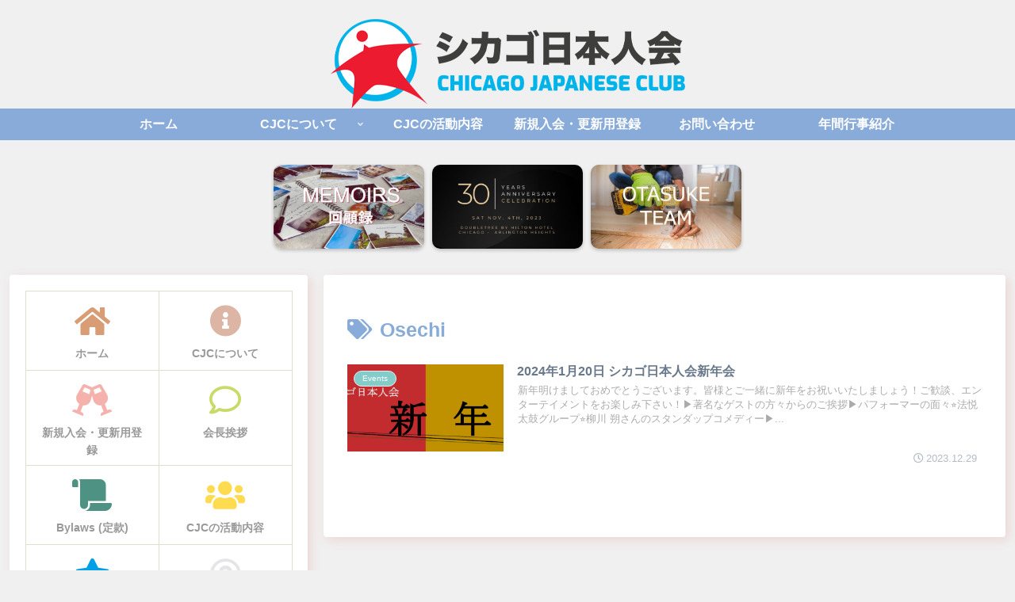

--- FILE ---
content_type: application/javascript
request_url: https://chicagojapaneseclub.org/wp-content/themes/cocoon-child-master/javascript.js?ver=6.8.3&fver=20240409063514
body_size: -45
content:
//ここに追加したいJavaScript、jQueryを記入してください。
//このJavaScriptファイルは、親テーマのJavaScriptファイルのあとに呼び出されます。
//JavaScriptやjQueryで親テーマのjavascript.jsに加えて関数を記入したい時に使用します。

/* START 雪をランダムに降らせる
 * Added on 20231220 1441PM CST by SSM
 * 注意事項: 冬の季節が終わった場合は全体コメントアウトすること
 * 雪の季節：11月～2月
 * 関連項目：javascript.js, style.css
 * https://qiita.com/chi1180/items/0cfed7917cbb08c604f4
 */

/*
// .containerは雪を降らせる場所
let snowContainer = document.querySelector(".container");

const craeteSnow = () => {
  // 雪の要素を生成
  let snow = document.createElement("span");
  snow.className = "snow";

  minSize = 5;
  maxSize = 10;

  // 雪の大きさをランダムに決める
  let snowSize = Math.random() * (maxSize - minSize) + minSize;

  snow.style.width = snowSize + "px";
  snow.style.height = snowSize + "px";

  // 雪が降る位置をランダムに決める
  snow.style.left = Math.random() * 100 + "%";

  snowContainer.appendChild(snow);

  // 10秒後に消す。
  setTimeout(() => {
    snow.remove();
  }, 10000);
};

setInterval(craeteSnow, 100);
*/

/* END__ 雪をランダムに降らせる
 */
 
/* START 桜をランダムに降らせる
 * Added on 20240409PM 1100CST by SSM
 * 注意事項：桜の季節が終わった場合は全体コメントアウトすること
 * 雪の季節：3月～5月
 * 関連項目：javascript.js, style.css
 * https://github.com/jhammann/sakura/tree/master
 */


 /* END
 * 桜をランダムに降らせる
 */